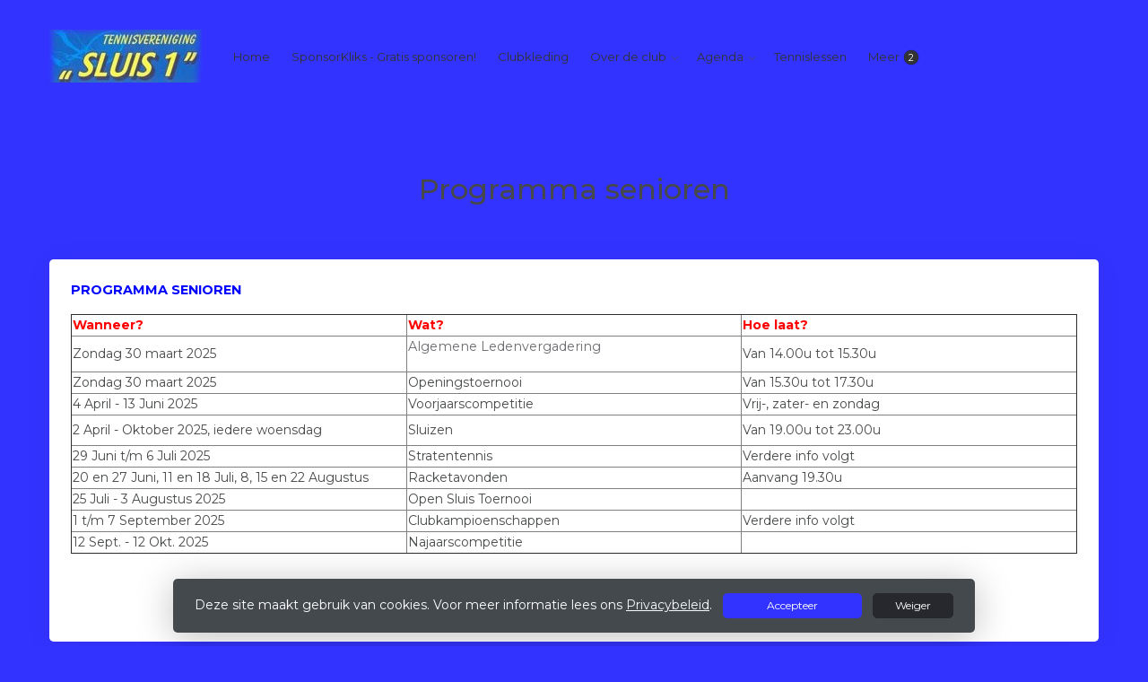

--- FILE ---
content_type: text/html; charset=utf-8
request_url: https://www.sluis1.nl/senioren
body_size: 8511
content:


<!DOCTYPE html>
<html>
<head>
    <meta charset="utf-8">

        <title>T.V. Sluis I</title>

    <meta name="viewport" content="initial-scale=1.0, maximum-scale=1.0, user-scalable=0, width=device-width" />
    <meta name="format-detection" content="telephone=no">
    <meta name="description" content="PROGRAMMA SENIOREN



Wanneer?
Wat?
Hoe laat?


Zondag 3 april 2022
Openingstoernooi
Van 13.30u tot 17.00u


1 April - 10 Juni
Voorjaarscompetitie
&#160;


April - Oktober 2022,">
    <meta name="author" content="">
    <meta name="keywords" content="" />
    <meta http-equiv="Cache-Control" content="no-cache, no-store, must-revalidate" />
    <meta http-equiv="Pragma" content="no-cache" />
    <meta http-equiv="Expires" content="0" />
    <meta property="og:site_name" content="T.V. Sluis I">



        <meta property="og:description" content="PROGRAMMA SENIOREN



Wanneer?
Wat?
Hoe laat?


Zondag 3 april 2022
Openingstoernooi
Van 13.30u tot 17.00u


1 April - 10 Juni
Voorjaarscompetitie
&#160;


April - Oktober 2022,">



    
    
    




        <link rel="shortcut icon" href="https://storage.knltb.club/logos/011201a8-8c44-4b58-a125-28792bbb3f01.png" />

    <link rel="preload" href="/Content/webfonts/fa-brands-400.woff2" as="font" type="font/woff2" crossorigin="anonymous">
    <link rel="preload" href="/Content/webfonts/fa-solid-900.woff2" as="font" type="font/woff2" crossorigin="anonymous">

    <link href="https://static.heylisa.nl/Vendor/fontawesome/css/all.min.css" rel="stylesheet"/>

    <link href="/Template2/css?v=mjz-hjhoxGedT6CkhshhhqBnj2I2DAx0zWsBLLjwmW81" rel="stylesheet"/>

    
    <link href="//fonts.googleapis.com/css?family=Droid+Serif:400,400i,700,700i|Montserrat:200,200i,300,300i,400,400i,500,500i,600,600i,700,700i" rel="stylesheet">
    <link href="/bundles/parsley/css?v=6x-PIxXwfApvbiPWpECJVlUW64v-WMCUP0xNJXbr4Ww1" rel="stylesheet"/>

    <link href="/content/baselayout?v=Fk_VDIRLnoliZc46aQYCLYzaJwSyU32BR4FJphT7Poo1" rel="stylesheet"/>

    <link href="https://static.heylisa.nl/Vendor/simple-line-icons/css/simple-line-icons.min.css" rel="stylesheet"/>

    
    <link href="/bundles/owl-pages?v=XQFocsJAII1LNZRyD8pY9mxdaWDJpCjmaSHDpX7x8R01" rel="stylesheet"/>

    



        <style>
        ::selection{background:rgba(51,51,255,0.4)}body{background-color:#33f}.divider,.owl-theme .owl-dots .owl-dot.active span,.owl-theme .owl-dots .owl-dot:hover span{background:#33f}a:hover,.dropdown-item.active,.dropdown-item:active{color:#33f}.btn-white{color:#33f}.btn-primary{background-color:#33f;border-color:#33f;color:#fff}.btn-primary:hover,.btn-primary:focus{background-color:#4d4dff;border-color:#33f;color:#fff}.btn-primary:active,.btn-primary:not([disabled]):not(.disabled):active,.btn-outline-primary:active,.btn-outline-primary:not([disabled]):not(.disabled):active{background-color:#1919ff;border-color:#1919ff}.col-news .box .fa-angle-right{color:#33f}.btn:focus,.btn-outline-primary:not([disabled]):not(.disabled):active,.btn-primary:not([disabled]):not(.disabled):active{box-shadow:0 0 0 3px rgba(51,51,255,0.5)}.btn-outline-primary,.btn-outline-primary:visited{color:#33f;border-color:#33f;background:none}.btn-outline-primary:hover,.btn-outline-primary:focus{background-color:#33f;border-color:#33f;color:#fff}.btn-secondary{border-color:#26282e;background-color:#26282e;color:#fff}.btn-secondary:hover,.btn-secondary:focus,.btn-secondary:active{border-color:#46484a;background-color:#46484a;color:#fff}.btn-outline-secondary,.btn-outline-secondary:visited{color:#696b6e;border-color:#696b6e;background:none}.btn-outline-secondary:hover,.btn-outline-secondary:focus,.btn-outline-secondary:active{border-color:#696b6e;background:#696b6e;color:#fff}.content-block-inner:before{background:-moz-linear-gradient(left,rgba(51,51,255,0) 0%,#33f 100%);background:-webkit-linear-gradient(left,rgba(51,51,255,0) 0%,#33f 100%);background:linear-gradient(left,rgba(51,51,255,0) 0%,#33f 100%)}.signup .content-block-inner,.content-block-inner:after{background:#33f !important}.signup:before{background:#33f}body:not(.index) nav .btn-outline-white,.scroll nav .btn-outline-white,.nav-open nav .btn-outline-white,.scroll nav .btn-outline-white:visited{color:#33f;border-color:#33f}.scroll nav .btn-outline-white:hover{background:#33f;color:#fff}.form-control-custom:focus{border-color:#33f}header .social li a:hover,.footer .social li a:hover{color:#33f !important}
    </style>
<style>
    
</style>





    <!--[if lt IE 9]>
        <script src="js/html5shiv.js"></script>
        <script src="js/respond.min.js"></script>
    <![endif]-->


</head>
<body class="">
    <div style="display: none;">
        
    
    


        <input id="js-globals-input" name="js-globals-input" type="hidden" value="{&quot;cultureCode&quot;:&quot;nl-NL&quot;,&quot;cultureShortCode&quot;:&quot;nl&quot;,&quot;dateFormat&quot;:&quot;D-M-YYYY&quot;,&quot;urlDateFormat&quot;:&quot;MM/DD/YYYY&quot;,&quot;settings&quot;:{},&quot;urls&quot;:{},&quot;translations&quot;:{&quot;editQuestion&quot;:&quot;Weet je zeker dat je dit item wilt bewerken?&quot;,&quot;deleteTitle&quot;:&quot;Weet u zeker dat u dit wilt verwijderen?&quot;,&quot;deleteText&quot;:&quot;Deze actie is niet omkeerbaar!&quot;,&quot;deleteConfirmButtonText&quot;:&quot;Ja, verwijder het!&quot;,&quot;deleteCancelButtonText&quot;:&quot;Annuleren&quot;,&quot;yesText&quot;:&quot;Ja&quot;,&quot;noText&quot;:&quot;Nee&quot;,&quot;copyButtonText&quot;:&quot;Kopieer&quot;,&quot;csvButtonText&quot;:&quot;Exporteer&quot;,&quot;printButtonText&quot;:&quot;Afdrukken&quot;,&quot;unsavedChangesMessage&quot;:&quot;Er zijn aanpassingen gedaan die nog niet zijn opgeslagen. Weet je zeker dat je de pagina wilt verlaten en de wijzigingen niet wilt opslaan?&quot;,&quot;errorMessage&quot;:&quot;Fout opgetreden. Probeer het nog eens.&quot;,&quot;personalData&quot;:&quot;Persoonlijke gegevens&quot;,&quot;okText&quot;:&quot;OK&quot;,&quot;showAllNotifications&quot;:&quot;Toon alle meldingen&quot;,&quot;clubsTableEmpty&quot;:&quot;Er zijn geen verenigingen om te tonen&quot;,&quot;confirm&quot;:&quot;Bevestigen&quot;},&quot;userData&quot;:{&quot;clubName&quot;:&quot;T.V. Sluis I&quot;,&quot;clubCode&quot;:&quot;62356&quot;}}"></input>
    </div>

    <div>
        
    </div>

    <script>
        global = {
            cultureCode: 'nl-NL',
            cultureShortCode: 'nl',
            dateFormat: 'D-M-YYYY',
            urlDateFormat: 'MM/DD/YYYY',
        };
    </script>

    

 

<nav class="navbar-dark d-flex align-items-lg-center" role="navigation">
    <div class="container">
        
        
        <div id="nav-main" class="greedy align-items-center">
            <div class="nav-logo">
                <a class="navbar-brand light" href="/"><img src="https://storage.knltb.club/logos/a5a1c2ab-631c-41d8-98df-2c38be6484d5.png" alt="T.V. Sluis I" width="" height=""></a>
                <a class="navbar-brand dark" href="/"><img src="https://storage.knltb.club/logos/cf2436aa-584e-4690-bcc1-9476b094b146.png" alt="T.V. Sluis I" width="" height=""></a>
            </div>
            <button class="navbar-toggler d-block d-lg-none" type="button" data-toggle="collapse" data-target="#navbarSupportedContent" aria-controls="navbarSupportedContent" aria-expanded="false" aria-label="Toggle navigation">
                <span class="navbar-toggler-bars"></span>
            </button>
            <ul id="main" class="links">
                <li class="nav-item"><a class="nav-link" data-localize="Client.Shared.Home" href="/">Home</a></li>
<li class="nav-item"><a class="nav-link" href="/sponsorkliks_-_gratis_sponsoren">SponsorKliks - Gratis sponsoren!</a></li><li class="nav-item"><a class="nav-link" href="/clubkleding">Clubkleding</a></li><li class="dropdown nav-item"><a class="nav-link" href="#" role="button">Over de club</a><span aria-expanded="false" aria-haspopup="true" class="dropdown-toggle d-lg-none" data-toggle="dropdown"></span><ul class="dropdown-menu"><li class="dropdown-item"><a href="/bestuur">Bestuur</a></li><li class="dropdown-item"><a href="/historie_sluis_i">Historie Sluis I</a></li><li class="dropdown-item"><a href="/baanreglement">Baanreglement</a></li><li class="dropdown-item"><a href="/huishoudelijk_reglement">Huishoudelijk reglement</a></li><li class="dropdown-item"><a href="/lidmaatschap">Lidmaatschap</a></li><li class="dropdown-item"><a href="/vertrouwenscontactpersoon">Vertrouwenscontactpersoon</a></li></ul></li><li class="dropdown nav-item"><a class="nav-link" href="#" role="button">Agenda</a><span aria-expanded="false" aria-haspopup="true" class="dropdown-toggle d-lg-none" data-toggle="dropdown"></span><ul class="dropdown-menu"><li class="dropdown-item"><a href="/jeugd">Jeugd</a></li><li class="dropdown-item"><a href="/senioren">Senioren</a></li></ul></li><li class="nav-item"><a class="nav-link" href="/tennislessen">Tennislessen</a></li><li class="nav-item"><a class="nav-link" href="/sponsoring">Sponsoring</a></li><li class="nav-item"><a class="nav-link" href="/contact">CONTACT</a></li>
            </ul>
           <div class="xtra-items">
                <button class="xtra">Meer</button>
               <ul class="hidden-links hidden"></ul>
            </div> 
            <ul class="personal list-unstyled d-none d-lg-flex">
                <li class="nav-item myaccount create">
                            <a class="btn btn-outline-white btn-outline" href="/lid-worden" data-localize="Client.Shared.SignUp"> Sign up?</a>
                </li>
                <li class="nav-item myaccount">
                    <a class="btn btn-outline-white btn-outline" href="/mijn"><i class="fa fa-user"></i> <span data-localize="Client.Shared.MyProfile">My Club</span></a> 
                </li>
                

            </ul>
        
  </div>
        
        
    </div>
    
    
    
</nav>





    <section class="newsfeed text-center">
        <div class="container">
            <h1 class="mt-5 h2">Programma senioren</h1>
            <div class="divider mt-2 mb-5"></div>
            <div class="row text-left">
                <div class="col-12">
                    <div class="row justify">
                        <div class="col-12">
                            <div class="box p-4 mb-5">
                                




<div class="custom-page-content-container">
    <p><span style="color: rgba(0, 0, 255, 1)"><strong>PROGRAMMA SENIOREN</strong></span></p>
<table style="border-collapse: collapse; width: 100%" border="1">
<tbody>
<tr style="height: 17px">
<td style="width: 33.3333%; height: 17px"><span style="color: rgba(255, 0, 0, 1)"><strong>Wanneer?</strong></span></td>
<td style="width: 33.3333%; height: 17px"><span style="color: rgba(255, 0, 0, 1)"><strong>Wat?</strong></span></td>
<td style="width: 33.3333%; height: 17px"><span style="color: rgba(255, 0, 0, 1)"><strong>Hoe laat?</strong></span></td>
</tr>
<tr>
<td style="width: 33.3333%">Zondag 30 maart 2025</td>
<td style="width: 33.3333%">
<p>Algemene Ledenvergadering</p>
</td>
<td style="width: 33.3333%">Van 14.00u tot 15.30u</td>
</tr>
<tr>
<td style="width: 33.3333%">Zondag 30 maart 2025</td>
<td style="width: 33.3333%">Openingstoernooi</td>
<td style="width: 33.3333%">Van 15.30u tot 17.30u</td>
</tr>
<tr>
<td style="width: 33.3333%">4 April - 13 Juni 2025</td>
<td style="width: 33.3333%">Voorjaarscompetitie</td>
<td style="width: 33.3333%">Vrij-, zater- en zondag</td>
</tr>
<tr style="height: 34px">
<td style="width: 33.3333%; height: 34px">2 April - Oktober 2025, iedere woensdag</td>
<td style="width: 33.3333%; height: 34px">Sluizen&nbsp;</td>
<td style="width: 33.3333%; height: 34px">Van 19.00u tot 23.00u</td>
</tr>
<tr>
<td style="width: 33.3333%">29 Juni t/m 6 Juli 2025</td>
<td style="width: 33.3333%">Stratentennis</td>
<td style="width: 33.3333%">Verdere info volgt</td>
</tr>
<tr>
<td style="width: 33.3333%">20 en 27 Juni, 11 en 18 Juli, 8, 15 en 22 Augustus</td>
<td style="width: 33.3333%">Racketavonden</td>
<td style="width: 33.3333%">Aanvang 19.30u</td>
</tr>
<tr>
<td style="width: 33.3333%">25 Juli - 3 Augustus 2025</td>
<td style="width: 33.3333%">Open Sluis Toernooi</td>
<td style="width: 33.3333%">&nbsp;</td>
</tr>
<tr>
<td style="width: 33.3333%">1 t/m 7 September 2025</td>
<td style="width: 33.3333%">Clubkampioenschappen</td>
<td style="width: 33.3333%">Verdere info volgt</td>
</tr>
<tr>
<td style="width: 33.3333%">12 Sept. - 12 Okt. 2025</td>
<td style="width: 33.3333%">Najaarscompetitie</td>
<td style="width: 33.3333%">&nbsp;</td>
</tr>
</tbody>
</table>
<p>&nbsp;</p>
<p>&nbsp;</p>
</div>







<style>
@media (max-width: 767px) { 
    .custom-page-content-container img {
        display: block;
        width: 100%;
        height: auto;
    }
 }
</style>



                            </div>
                        </div>
                    </div>
                </div>
            </div>
        </div>
    </section>
    <div id="sponsor-list" data-url="/Ajax/Sponsor/GetSponsors">
    </div>






<section class="contact">
    <div style="background-image: url('/Content/Images/maps-bg.jpg');position: absolute; top: 0; right: 0; bottom: 0; left: 0; background-repeat: no-repeat; background-position: center center; background-size: cover;"></div>
    <div class="container">
        <div class="row contact-details">
            <div class="col-sm-6 text-center text-md-left mb-4">
                    <h4 data-localize="Client.Shared.Questions">Vragen?</h4>
                    <div class="contact-form mt-4" id="contact-form" data-url="/Ajax/Contact/Index">
                    </div>
            </div>
            <div class="col-sm-5 ml-auto text-center text-md-left">
                <img src="https://storage.knltb.club/logos/a5a1c2ab-631c-41d8-98df-2c38be6484d5.png" alt="logo" title="Logo" height="70" />
                    <h4 class="pt-4"><i class="fa fa-envelope-open" aria-hidden="true"></i> <span data-localize="Client.Shared.Email">E-mail</span></h4>
                    <p><a href="/cdn-cgi/l/email-protection#3e575058517e4d524b574d0f105052"><span class="__cf_email__" data-cfemail="87eee9e1e8c7f4ebf2eef4b6a9e9eb">[email&#160;protected]</span></a></p>
                                    <h4 class="pt-2"><i class="fa fa-phone" aria-hidden="true"></i>  <span data-localize="Client.Shared.Phone">Telefoon</span></h4>
                    <p><a href="tel:+31 227 785 216">+31 227 785 216</a></p>
                                    <h4 class="pt-2"><i class="fa fa-map-marker" aria-hidden="true"></i>
Tennisvereniging Sluis 1                    </h4>
                    <p>
                        Schoolstraat 2e<br />
                        1774 AR Slootdorp<br />
                    </p>
                                    <h4 class="pt-2">KVK-nummer</h4>
                    <p>40635504</p>
            </div>
        </div>
    </div>
</section>    <footer class="footer">
        <div class="container">
            <div class="row">
                <div class="col-md-6 text-center text-md-left">
                    <p class="copyright">
                        Copyright 2026 &copy; T.V. Sluis I -
                            <a href="https://www.knltb.club/" title="KNLTB.Club" target="_blank" rel="noopener noreferrer"> Powered by KNLTB.Club - Built by LISA </a>
                    </p>
                </div>

                <div class="col-md-6 text-center text-md-right">
                    <ul class="social">
                            <li>
                                <a href="https://nl-nl.facebook.com/tennis.sluis/" title="Facebook" class="fab fa-facebook-f"></a>
                            </li>
                                                    <li>
                                <a href="https://www.instagram.com/tennisverenigingsluis1/" title="Instagram" class="fab fa-instagram"></a>
                            </li>
                                                <div class="clear"></div>
                    </ul>
                </div>
            </div>
        </div>
    </footer>



    <script data-cfasync="false" src="/cdn-cgi/scripts/5c5dd728/cloudflare-static/email-decode.min.js"></script><script type='text/javascript'>
        !(function (cfg){function e(){cfg.onInit&&cfg.onInit(n)}var x,w,D,t,E,n,C=window,O=document,b=C.location,q="script",I="ingestionendpoint",L="disableExceptionTracking",j="ai.device.";"instrumentationKey"[x="toLowerCase"](),w="crossOrigin",D="POST",t="appInsightsSDK",E=cfg.name||"appInsights",(cfg.name||C[t])&&(C[t]=E),n=C[E]||function(g){var f=!1,m=!1,h={initialize:!0,queue:[],sv:"8",version:2,config:g};function v(e,t){var n={},i="Browser";function a(e){e=""+e;return 1===e.length?"0"+e:e}return n[j+"id"]=i[x](),n[j+"type"]=i,n["ai.operation.name"]=b&&b.pathname||"_unknown_",n["ai.internal.sdkVersion"]="javascript:snippet_"+(h.sv||h.version),{time:(i=new Date).getUTCFullYear()+"-"+a(1+i.getUTCMonth())+"-"+a(i.getUTCDate())+"T"+a(i.getUTCHours())+":"+a(i.getUTCMinutes())+":"+a(i.getUTCSeconds())+"."+(i.getUTCMilliseconds()/1e3).toFixed(3).slice(2,5)+"Z",iKey:e,name:"Microsoft.ApplicationInsights."+e.replace(/-/g,"")+"."+t,sampleRate:100,tags:n,data:{baseData:{ver:2}},ver:undefined,seq:"1",aiDataContract:undefined}}var n,i,t,a,y=-1,T=0,S=["js.monitor.azure.com","js.cdn.applicationinsights.io","js.cdn.monitor.azure.com","js0.cdn.applicationinsights.io","js0.cdn.monitor.azure.com","js2.cdn.applicationinsights.io","js2.cdn.monitor.azure.com","az416426.vo.msecnd.net"],o=g.url||cfg.src,r=function(){return s(o,null)};function s(d,t){if((n=navigator)&&(~(n=(n.userAgent||"").toLowerCase()).indexOf("msie")||~n.indexOf("trident/"))&&~d.indexOf("ai.3")&&(d=d.replace(/(\/)(ai\.3\.)([^\d]*)$/,function(e,t,n){return t+"ai.2"+n})),!1!==cfg.cr)for(var e=0;e<S.length;e++)if(0<d.indexOf(S[e])){y=e;break}var n,i=function(e){var a,t,n,i,o,r,s,c,u,l;h.queue=[],m||(0<=y&&T+1<S.length?(a=(y+T+1)%S.length,p(d.replace(/^(.*\/\/)([\w\.]*)(\/.*)$/,function(e,t,n,i){return t+S[a]+i})),T+=1):(f=m=!0,s=d,!0!==cfg.dle&&(c=(t=function(){var e,t={},n=g.connectionString;if(n)for(var i=n.split(";"),a=0;a<i.length;a++){var o=i[a].split("=");2===o.length&&(t[o[0][x]()]=o[1])}return t[I]||(e=(n=t.endpointsuffix)?t.location:null,t[I]="https://"+(e?e+".":"")+"dc."+(n||"services.visualstudio.com")),t}()).instrumentationkey||g.instrumentationKey||"",t=(t=(t=t[I])&&"/"===t.slice(-1)?t.slice(0,-1):t)?t+"/v2/track":g.endpointUrl,t=g.userOverrideEndpointUrl||t,(n=[]).push((i="SDK LOAD Failure: Failed to load Application Insights SDK script (See stack for details)",o=s,u=t,(l=(r=v(c,"Exception")).data).baseType="ExceptionData",l.baseData.exceptions=[{typeName:"SDKLoadFailed",message:i.replace(/\./g,"-"),hasFullStack:!1,stack:i+"\nSnippet failed to load ["+o+"] -- Telemetry is disabled\nHelp Link: https://go.microsoft.com/fwlink/?linkid=2128109\nHost: "+(b&&b.pathname||"_unknown_")+"\nEndpoint: "+u,parsedStack:[]}],r)),n.push((l=s,i=t,(u=(o=v(c,"Message")).data).baseType="MessageData",(r=u.baseData).message='AI (Internal): 99 message:"'+("SDK LOAD Failure: Failed to load Application Insights SDK script (See stack for details) ("+l+")").replace(/\"/g,"")+'"',r.properties={endpoint:i},o)),s=n,c=t,JSON&&((u=C.fetch)&&!cfg.useXhr?u(c,{method:D,body:JSON.stringify(s),mode:"cors"}):XMLHttpRequest&&((l=new XMLHttpRequest).open(D,c),l.setRequestHeader("Content-type","application/json"),l.send(JSON.stringify(s)))))))},a=function(e,t){m||setTimeout(function(){!t&&h.core||i()},500),f=!1},p=function(e){var n=O.createElement(q),e=(n.src=e,t&&(n.integrity=t),n.setAttribute("data-ai-name",E),cfg[w]);return!e&&""!==e||"undefined"==n[w]||(n[w]=e),n.onload=a,n.onerror=i,n.onreadystatechange=function(e,t){"loaded"!==n.readyState&&"complete"!==n.readyState||a(0,t)},cfg.ld&&cfg.ld<0?O.getElementsByTagName("head")[0].appendChild(n):setTimeout(function(){O.getElementsByTagName(q)[0].parentNode.appendChild(n)},cfg.ld||0),n};p(d)}cfg.sri&&(n=o.match(/^((http[s]?:\/\/.*\/)\w+(\.\d+){1,5})\.(([\w]+\.){0,2}js)$/))&&6===n.length?(d="".concat(n[1],".integrity.json"),i="@".concat(n[4]),l=window.fetch,t=function(e){if(!e.ext||!e.ext[i]||!e.ext[i].file)throw Error("Error Loading JSON response");var t=e.ext[i].integrity||null;s(o=n[2]+e.ext[i].file,t)},l&&!cfg.useXhr?l(d,{method:"GET",mode:"cors"}).then(function(e){return e.json()["catch"](function(){return{}})}).then(t)["catch"](r):XMLHttpRequest&&((a=new XMLHttpRequest).open("GET",d),a.onreadystatechange=function(){if(a.readyState===XMLHttpRequest.DONE)if(200===a.status)try{t(JSON.parse(a.responseText))}catch(e){r()}else r()},a.send())):o&&r();try{h.cookie=O.cookie}catch(k){}function e(e){for(;e.length;)!function(t){h[t]=function(){var e=arguments;f||h.queue.push(function(){h[t].apply(h,e)})}}(e.pop())}var c,u,l="track",d="TrackPage",p="TrackEvent",l=(e([l+"Event",l+"PageView",l+"Exception",l+"Trace",l+"DependencyData",l+"Metric",l+"PageViewPerformance","start"+d,"stop"+d,"start"+p,"stop"+p,"addTelemetryInitializer","setAuthenticatedUserContext","clearAuthenticatedUserContext","flush"]),h.SeverityLevel={Verbose:0,Information:1,Warning:2,Error:3,Critical:4},(g.extensionConfig||{}).ApplicationInsightsAnalytics||{});return!0!==g[L]&&!0!==l[L]&&(e(["_"+(c="onerror")]),u=C[c],C[c]=function(e,t,n,i,a){var o=u&&u(e,t,n,i,a);return!0!==o&&h["_"+c]({message:e,url:t,lineNumber:n,columnNumber:i,error:a,evt:C.event}),o},g.autoExceptionInstrumented=!0),h}(cfg.cfg),(C[E]=n).queue&&0===n.queue.length?(n.queue.push(e),n.trackPageView({})):e();})({
            src: "https://js.monitor.azure.com/scripts/b/ai.3.gbl.min.js",
            // name: "appInsights", // Global SDK Instance name defaults to "appInsights" when not supplied
            // ld: 0, // Defines the load delay (in ms) before attempting to load the sdk. -1 = block page load and add to head. (default) = 0ms load after timeout,
            // useXhr: 1, // Use XHR instead of fetch to report failures (if available),
            // dle: true, // Prevent the SDK from reporting load failure log
            crossOrigin: "anonymous", // When supplied this will add the provided value as the cross origin attribute on the script tag
            // onInit: null, // Once the application insights instance has loaded and initialized this callback function will be called with 1 argument -- the sdk instance (DON'T ADD anything to the sdk.queue -- As they won't get called)
            // sri: false, // Custom optional value to specify whether fetching the snippet from integrity file and do integrity check
            cfg: { // Application Insights Configuration
            connectionString: 'InstrumentationKey=c3118f3c-7683-4752-b28e-00740d527661;IngestionEndpoint=https://westeurope-4.in.applicationinsights.azure.com/;LiveEndpoint=https://westeurope.livediagnostics.monitor.azure.com/;ApplicationId=a89aa0a1-c676-46df-aaa0-7b073929d7d1',
            samplingPercentage: 25
        }});
    </script>

    <script src="/bundles/jquery?v=7CQv5VtlR7Dwp5tV1n-AA9KCU0a7ROA-j_bUe29PjHY1"></script>

    <script src="/bundles/purify/js?v=8gCsU8bUYkXNzhs9ra-QDsXiWt88P1rUOGSCRi1nPGI1"></script>

    <script src="/scripts/localize?v=F3r7hIqCXuCbaXqk0PuYFOhbcMA0vD8ImI5bukfDsd01"></script>


    <script type="application/ld+json">
        {
        "@context": "http://schema.org",
        "@type": "TennisComplex",
        "address": {
        "@type": "PostalAddress",
        "streetAddress": "Schoolstraat 2e",
        "postalCode": "1774 AR",
        "addressLocality": "Slootdorp"
        },
        "name": "T.V. Sluis I",
        "image": "https://storage.knltb.club/logos/a5a1c2ab-631c-41d8-98df-2c38be6484d5.png",
        "telephone": "+31 227 785 216",
        "url": "https://www.sluis1.nl"
        }
    </script>

    <script src="https://cdnjs.cloudflare.com/ajax/libs/popper.js/1.11.0/umd/popper.min.js" integrity="sha384-b/U6ypiBEHpOf/4+1nzFpr53nxSS+GLCkfwBdFNTxtclqqenISfwAzpKaMNFNmj4" crossorigin="anonymous"></script>
    <script src="https://cdnjs.cloudflare.com/ajax/libs/tether/1.4.0/js/tether.min.js" integrity="sha384-DztdAPBWPRXSA/3eYEEUWrWCy7G5KFbe8fFjk5JAIxUYHKkDx6Qin1DkWx51bBrb" crossorigin="anonymous"></script>

    <script src="/scripts/baselayout?v=qFc7D43YbFcAp1fZ0Zd5aXzMojtMKLXWq4pXrcWegC01"></script>


    <script src="/Template2/js?v=sxBpOSaGHGbfFXvedtWSK7H_7VLBq6o_xhlm9oqyw0I1"></script>


    
    
    <script src="/scripts/owl-pages?v=N9cVrZVZkpbI1IbZ2nmP6o072QecqlXqw5S7jHSG67E1"></script>

    



<link href="/bundles/cookie-law-info-bar/css?v=S_NsWeXYyzDhV4tBfzLBEfywqHpAl8t8TVXqLKjTwko1" rel="stylesheet"/>
        <div class="py-3 fixed-bottom cookie-law-info-bar" style="display:none;">
            <span class="mx-4">

                Deze site maakt gebruik van cookies. Voor meer informatie lees ons <a href="https://www.knltb.club/privacy/" target="_blank" rel="noopener noreferrer" class="btn-link text-light"><u>Privacybeleid</u></a>.
                <div class="clearfix d-sm-none"></div>
                <a ref="javascript:void(0)" onclick="" id="cookie_accept" class="btn btn-sm btn-primary mx-2 px-5">Accepteer</a>  <a ref="javascript:void(0)" onclick="" id="cookie_reject" class="btn btn-sm btn-secondary px-4">Weiger</a>
            </span>
        </div>
<script src="/bundles/cookie-law-info-bar/js?v=-TKS4hSzMP-iB0AqQwkprG4oOzOk_yYz7qc2WhOn87A1"></script>

    <!-- Google Analytics -->

<script>
        (function (i, s, o, g, r, a, m) {
            i['GoogleAnalyticsObject'] = r; i[r] = i[r] || function () {
                (i[r].q = i[r].q || []).push(arguments)
            }, i[r].l = 1 * new Date(); a = s.createElement(o),
            m = s.getElementsByTagName(o)[0]; a.async = 1; a.src = g; m.parentNode.insertBefore(a, m)
        })(window, document, 'script', 'https://www.google-analytics.com/analytics.js', 'ga');

        ga('set', 'anonymizeIp', true);
        ga('create', 'UA-102449622-1', 'auto');
      

        ga('send', 'pageview');
    </script>
    <!-- End Google Analytics -->  

    <script src="/bundles/resource-manager?v=RXtmXNvvOZPOoFm3t_hg-sKcPMOVgPxGHXNhAw19K6U1"></script>


</body>
</html>